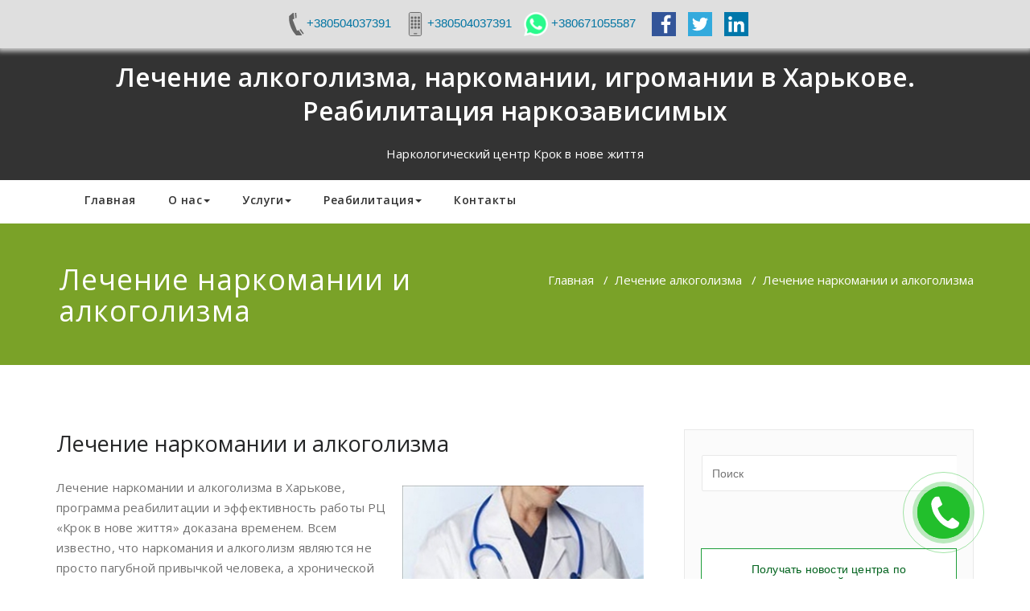

--- FILE ---
content_type: text/html; charset=UTF-8
request_url: https://net-narkotikam.com/lechenie-narkomanii-i-alkogolizma-v-kharkove/
body_size: 17567
content:
<!DOCTYPE html>
<html lang="ru-RU" prefix="og: http://ogp.me/ns#" >
    <head>
        <meta charset="UTF-8">
        <meta http-equiv="X-UA-Compatible" content="IE=edge">
        <meta name="viewport" content="width=device-width, initial-scale=1">
        
        <link rel="pingback" href=" https://net-narkotikam.com/xmlrpc.php ">        <title>Лечение наркомании и алкоголизма в Харькове - Крок в нове життя</title>

<!-- This site is optimized with the Yoast SEO plugin v9.5 - https://yoast.com/wordpress/plugins/seo/ -->
<meta name="description" content="Лечение наркомании и алкоголизма в Харькове, программа реабилитации и эффективность работы РЦ «Крок в нове життя» доказана временем."/>
<link rel="canonical" href="https://net-narkotikam.com/lechenie-narkomanii-i-alkogolizma-v-kharkove/" />
<meta property="og:locale" content="ru_RU" />
<meta property="og:type" content="article" />
<meta property="og:title" content="Лечение наркомании и алкоголизма в Харькове - Крок в нове життя" />
<meta property="og:description" content="Лечение наркомании и алкоголизма в Харькове, программа реабилитации и эффективность работы РЦ «Крок в нове життя» доказана временем." />
<meta property="og:url" content="https://net-narkotikam.com/lechenie-narkomanii-i-alkogolizma-v-kharkove/" />
<meta property="og:site_name" content="Лечение алкоголизма, наркомании, игромании в Харькове. Реабилитация наркозависимых" />
<meta property="article:tag" content="Лечение наркомании и алкоголизма" />
<meta property="article:section" content="Лечение алкоголизма" />
<meta property="article:published_time" content="2015-04-22T12:58:46+03:00" />
<meta property="article:modified_time" content="2017-06-01T15:59:28+03:00" />
<meta property="og:updated_time" content="2017-06-01T15:59:28+03:00" />
<meta property="og:image" content="https://net-narkotikam.com/images/666.jpeg" />
<meta property="og:image:secure_url" content="https://net-narkotikam.com/images/666.jpeg" />
<meta name="twitter:card" content="summary" />
<meta name="twitter:description" content="Лечение наркомании и алкоголизма в Харькове, программа реабилитации и эффективность работы РЦ «Крок в нове життя» доказана временем." />
<meta name="twitter:title" content="Лечение наркомании и алкоголизма в Харькове - Крок в нове життя" />
<meta name="twitter:image" content="https://net-narkotikam.com/images/666.jpeg" />
<script type='application/ld+json'>{"@context":"https://schema.org","@type":"Organization","url":"https://net-narkotikam.com/","sameAs":[],"@id":"https://net-narkotikam.com/#organization","name":"\u0420\u0435\u0430\u0431\u0438\u043b\u0438\u0442\u0430\u0446\u0438\u043e\u043d\u043d\u044b\u0439 \u043d\u0430\u0440\u043a\u043e\u043b\u043e\u0433\u0438\u0447\u0435\u0441\u043a\u0438\u0439 \u0446\u0435\u043d\u0442\u0440 \u0432 \u0425\u0430\u0440\u044c\u043a\u043e\u0432\u0435: (050) 403-73-91","logo":"https://net-narkotikam.com/wp-content/uploads/2017/05/logo1.png"}</script>
<!-- / Yoast SEO plugin. -->

<link rel='dns-prefetch' href='//cdnjs.cloudflare.com' />
<link rel='dns-prefetch' href='//www.google.com' />
<link rel='dns-prefetch' href='//fonts.googleapis.com' />
<link rel='dns-prefetch' href='//s.w.org' />
<link rel="alternate" type="application/rss+xml" title="Лечение алкоголизма, наркомании, игромании в Харькове. Реабилитация наркозависимых &raquo; Лента" href="https://net-narkotikam.com/feed/" />
<link rel="alternate" type="application/rss+xml" title="Лечение алкоголизма, наркомании, игромании в Харькове. Реабилитация наркозависимых &raquo; Лента комментариев" href="https://net-narkotikam.com/comments/feed/" />
<link rel="alternate" type="application/rss+xml" title="Лечение алкоголизма, наркомании, игромании в Харькове. Реабилитация наркозависимых &raquo; Лента комментариев к &laquo;Лечение наркомании и алкоголизма&raquo;" href="https://net-narkotikam.com/lechenie-narkomanii-i-alkogolizma-v-kharkove/feed/" />
		<script type="text/javascript">
			window._wpemojiSettings = {"baseUrl":"https:\/\/s.w.org\/images\/core\/emoji\/13.0.0\/72x72\/","ext":".png","svgUrl":"https:\/\/s.w.org\/images\/core\/emoji\/13.0.0\/svg\/","svgExt":".svg","source":{"concatemoji":"https:\/\/net-narkotikam.com\/wp-includes\/js\/wp-emoji-release.min.js?ver=5.5.17"}};
			!function(e,a,t){var n,r,o,i=a.createElement("canvas"),p=i.getContext&&i.getContext("2d");function s(e,t){var a=String.fromCharCode;p.clearRect(0,0,i.width,i.height),p.fillText(a.apply(this,e),0,0);e=i.toDataURL();return p.clearRect(0,0,i.width,i.height),p.fillText(a.apply(this,t),0,0),e===i.toDataURL()}function c(e){var t=a.createElement("script");t.src=e,t.defer=t.type="text/javascript",a.getElementsByTagName("head")[0].appendChild(t)}for(o=Array("flag","emoji"),t.supports={everything:!0,everythingExceptFlag:!0},r=0;r<o.length;r++)t.supports[o[r]]=function(e){if(!p||!p.fillText)return!1;switch(p.textBaseline="top",p.font="600 32px Arial",e){case"flag":return s([127987,65039,8205,9895,65039],[127987,65039,8203,9895,65039])?!1:!s([55356,56826,55356,56819],[55356,56826,8203,55356,56819])&&!s([55356,57332,56128,56423,56128,56418,56128,56421,56128,56430,56128,56423,56128,56447],[55356,57332,8203,56128,56423,8203,56128,56418,8203,56128,56421,8203,56128,56430,8203,56128,56423,8203,56128,56447]);case"emoji":return!s([55357,56424,8205,55356,57212],[55357,56424,8203,55356,57212])}return!1}(o[r]),t.supports.everything=t.supports.everything&&t.supports[o[r]],"flag"!==o[r]&&(t.supports.everythingExceptFlag=t.supports.everythingExceptFlag&&t.supports[o[r]]);t.supports.everythingExceptFlag=t.supports.everythingExceptFlag&&!t.supports.flag,t.DOMReady=!1,t.readyCallback=function(){t.DOMReady=!0},t.supports.everything||(n=function(){t.readyCallback()},a.addEventListener?(a.addEventListener("DOMContentLoaded",n,!1),e.addEventListener("load",n,!1)):(e.attachEvent("onload",n),a.attachEvent("onreadystatechange",function(){"complete"===a.readyState&&t.readyCallback()})),(n=t.source||{}).concatemoji?c(n.concatemoji):n.wpemoji&&n.twemoji&&(c(n.twemoji),c(n.wpemoji)))}(window,document,window._wpemojiSettings);
		</script>
		<style type="text/css">
img.wp-smiley,
img.emoji {
	display: inline !important;
	border: none !important;
	box-shadow: none !important;
	height: 1em !important;
	width: 1em !important;
	margin: 0 .07em !important;
	vertical-align: -0.1em !important;
	background: none !important;
	padding: 0 !important;
}
</style>
	<link rel='stylesheet' id='bazz_widget_style-css'  href='https://net-narkotikam.com/wp-content/plugins/bazz-callback-widget/css/bazz-widget.css?ver=3.19' type='text/css' media='all' />
<link rel='stylesheet' id='pt-cv-public-style-css'  href='https://net-narkotikam.com/wp-content/plugins/content-views-query-and-display-post-page/public/assets/css/cv.css?ver=2.4.0.2' type='text/css' media='all' />
<link rel='stylesheet' id='easy-modal-site-css'  href='https://net-narkotikam.com/wp-content/plugins/easy-modal/assets/styles/easy-modal-site.css?ver=0.1' type='text/css' media='all' />
<link rel='stylesheet' id='wp-block-library-css'  href='https://net-narkotikam.com/wp-includes/css/dist/block-library/style.min.css?ver=5.5.17' type='text/css' media='all' />
<link rel='stylesheet' id='contact-form-7-css'  href='https://net-narkotikam.com/wp-content/plugins/contact-form-7/includes/css/styles.css?ver=5.4.2' type='text/css' media='all' />
<link rel='stylesheet' id='fancybox-0-css'  href='https://net-narkotikam.com/wp-content/plugins/nextgen-gallery/products/photocrati_nextgen/modules/lightbox/static/fancybox/jquery.fancybox-1.3.4.css?ver=3.17' type='text/css' media='all' />
<link rel='stylesheet' id='appointment-style-css'  href='https://net-narkotikam.com/wp-content/themes/appointment-green/style.css?ver=5.5.17' type='text/css' media='all' />
<link rel='stylesheet' id='appointment-bootstrap-css-css'  href='https://net-narkotikam.com/wp-content/themes/appointment/css/bootstrap.css?ver=5.5.17' type='text/css' media='all' />
<link rel='stylesheet' id='appointment-menu-css-css'  href='https://net-narkotikam.com/wp-content/themes/appointment/css/theme-menu.css?ver=5.5.17' type='text/css' media='all' />
<link rel='stylesheet' id='appointment-element-css-css'  href='https://net-narkotikam.com/wp-content/themes/appointment/css/element.css?ver=5.5.17' type='text/css' media='all' />
<link rel='stylesheet' id='appointment-font-awesome-min-css'  href='https://net-narkotikam.com/wp-content/themes/appointment/css/font-awesome/css/font-awesome.min.css?ver=5.5.17' type='text/css' media='all' />
<link rel='stylesheet' id='appointment-media-responsive-css-css'  href='https://net-narkotikam.com/wp-content/themes/appointment/css/media-responsive.css?ver=5.5.17' type='text/css' media='all' />
<link rel='stylesheet' id='appointment-fonts-css'  href='//fonts.googleapis.com/css?family=Open+Sans%3A300%2C400%2C600%2C700%2C800%7Citalic%7CCourgette&#038;subset=latin%2Clatin-ext' type='text/css' media='all' />
<link rel='stylesheet' id='rpt_front_style-css'  href='https://net-narkotikam.com/wp-content/plugins/related-posts-thumbnails/assets/css/front.css?ver=1.9.0' type='text/css' media='all' />
<link rel='stylesheet' id='nextgen_widgets_style-css'  href='https://net-narkotikam.com/wp-content/plugins/nextgen-gallery/products/photocrati_nextgen/modules/widget/static/widgets.css?ver=3.17' type='text/css' media='all' />
<link rel='stylesheet' id='nextgen_basic_thumbnails_style-css'  href='https://net-narkotikam.com/wp-content/plugins/nextgen-gallery/products/photocrati_nextgen/modules/nextgen_basic_gallery/static/thumbnails/nextgen_basic_thumbnails.css?ver=3.17' type='text/css' media='all' />
<link rel='stylesheet' id='nextgen_basic_slideshow_style-css'  href='https://net-narkotikam.com/wp-content/plugins/nextgen-gallery/products/photocrati_nextgen/modules/nextgen_basic_gallery/static/slideshow/ngg_basic_slideshow.css?ver=3.17' type='text/css' media='all' />
<link rel='stylesheet' id='appointment-green-parent-style-css'  href='https://net-narkotikam.com/wp-content/themes/appointment/style.css?ver=5.5.17' type='text/css' media='all' />
<link rel='stylesheet' id='bootstrap-style-css'  href='https://net-narkotikam.com/wp-content/themes/appointment/css/bootstrap.css?ver=5.5.17' type='text/css' media='all' />
<link rel='stylesheet' id='appointment-green-theme-menu-css'  href='https://net-narkotikam.com/wp-content/themes/appointment/css/theme-menu.css?ver=5.5.17' type='text/css' media='all' />
<link rel='stylesheet' id='appointment-green-default-css-css'  href='https://net-narkotikam.com/wp-content/themes/appointment-green/css/default.css?ver=5.5.17' type='text/css' media='all' />
<link rel='stylesheet' id='appointment-green-element-style-css'  href='https://net-narkotikam.com/wp-content/themes/appointment/css/element.css?ver=5.5.17' type='text/css' media='all' />
<link rel='stylesheet' id='appointment-green-media-responsive-css'  href='https://net-narkotikam.com/wp-content/themes/appointment/css/media-responsive.css?ver=5.5.17' type='text/css' media='all' />
<script type='text/javascript' src='https://net-narkotikam.com/wp-includes/js/jquery/jquery.js?ver=1.12.4-wp' id='jquery-core-js'></script>
<script type='text/javascript' id='photocrati_ajax-js-extra'>
/* <![CDATA[ */
var photocrati_ajax = {"url":"https:\/\/net-narkotikam.com\/index.php?photocrati_ajax=1","wp_home_url":"https:\/\/net-narkotikam.com","wp_site_url":"https:\/\/net-narkotikam.com","wp_root_url":"https:\/\/net-narkotikam.com","wp_plugins_url":"https:\/\/net-narkotikam.com\/wp-content\/plugins","wp_content_url":"https:\/\/net-narkotikam.com\/wp-content","wp_includes_url":"https:\/\/net-narkotikam.com\/wp-includes\/","ngg_param_slug":"nggallery"};
/* ]]> */
</script>
<script type='text/javascript' src='https://net-narkotikam.com/wp-content/plugins/nextgen-gallery/products/photocrati_nextgen/modules/ajax/static/ajax.min.js?ver=3.17' id='photocrati_ajax-js'></script>
<script type='text/javascript' src='https://net-narkotikam.com/wp-content/themes/appointment/js/bootstrap.min.js?ver=5.5.17' id='appointment-bootstrap-js-js'></script>
<script type='text/javascript' src='https://net-narkotikam.com/wp-content/themes/appointment/js/menu/menu.js?ver=5.5.17' id='appointment-menu-js-js'></script>
<script type='text/javascript' src='https://net-narkotikam.com/wp-content/themes/appointment/js/page-scroll.js?ver=5.5.17' id='appointment-page-scroll-js-js'></script>
<script type='text/javascript' src='https://net-narkotikam.com/wp-content/themes/appointment/js/carousel.js?ver=5.5.17' id='appointment-carousel-js-js'></script>
<link rel="https://api.w.org/" href="https://net-narkotikam.com/wp-json/" /><link rel="alternate" type="application/json" href="https://net-narkotikam.com/wp-json/wp/v2/posts/246" /><link rel="EditURI" type="application/rsd+xml" title="RSD" href="https://net-narkotikam.com/xmlrpc.php?rsd" />
<link rel="wlwmanifest" type="application/wlwmanifest+xml" href="https://net-narkotikam.com/wp-includes/wlwmanifest.xml" /> 
<meta name="generator" content="WordPress 5.5.17" />
<link rel='shortlink' href='https://net-narkotikam.com/?p=246' />
<link rel="alternate" type="application/json+oembed" href="https://net-narkotikam.com/wp-json/oembed/1.0/embed?url=https%3A%2F%2Fnet-narkotikam.com%2Flechenie-narkomanii-i-alkogolizma-v-kharkove%2F" />
<link rel="alternate" type="text/xml+oembed" href="https://net-narkotikam.com/wp-json/oembed/1.0/embed?url=https%3A%2F%2Fnet-narkotikam.com%2Flechenie-narkomanii-i-alkogolizma-v-kharkove%2F&#038;format=xml" />
<style media="screen" type="text/css">
#scb-wrapper ul,#scb-wrapper li,#scb-wrapper a, #scb-wrapper a span {display:inline;margin:0;padding:0;font-family:sans-serif;font-size:0.96em;line-height:1;} #scb-wrapper ul:after,#scb-wrapper li:after {display:inline;} #scb-wrapper li {margin:0 .5em;} #scb-wrapper img {display:inline;vertical-align:middle;margin:0;padding:0;border:0 none;width:30px;height:30px;} #scb-wrapper .scb-email {padding-right:1em;} #scb-wrapper .scb-email a span, #scb-wrapper .scb-sms a span, #scb-wrapper .scb-whatsapp a span, #scb-wrapper .scb-messenger a span, #scb-wrapper .scb-telegram a span {margin: 0 .3em;} #scb-wrapper li a span {white-space:nowrap;}
#scb-wrapper.scb-fixed {position:fixed;top:0;left:0;z-index:2147483647;width:100%;}
@media screen and (max-width:768px) {#scb-wrapper .scb-phone span,#scb-wrapper .scb-fax span,#scb-wrapper .scb-cellphone span,#scb-wrapper .scb-sms span,#scb-wrapper .scb-email span {display:none;}}
@media screen and (max-width:480px) {#scb-wrapper #scb-directs {margin-bottom:.5em;} #scb-wrapper ul {display:block;}}
@media screen and (min-width: 640px) { body { padding-top: 35px !important; } }
#scb-wrapper { padding: 15px 15px; background-color: rgba( 223, 223, 223, 1.000 ); color: #333333; text-align: center; box-shadow: 0 1px 6px 3px #ccc; } 
#scb-wrapper h2 { display: inline; margin: 0; padding: 0; font: normal normal bold 15px/1 sans-serif;  color: #333333; }
#scb-wrapper h2::before, h2::after { display: none; }
@media screen and (max-width: 768px) { #scb-wrapper h2 { display: none; } }
#scb-wrapper a { color: #0074A2; } 
#scb-wrapper h2, #scb-wrapper ul, #scb-wrapper li, #scb-wrapper a, #scb-wrapper a span { font-size: 15px; } 
</style>
<style media="print" type="text/css">#scb-wrapper { display:none; }</style>			<style>
			#related_posts_thumbnails li{
				border-right: 1px solid #4CAC64;
				background-color: #EAFF8E			}
			#related_posts_thumbnails li:hover{
				background-color: #4CAC64;
			}
			.relpost_content{
				font-size:	12px;
				color: 		#333333;
			}
			.relpost-block-single{
				background-color: #EAFF8E;
				border-right: 1px solid  #4CAC64;
				border-left: 1px solid  #4CAC64;
				margin-right: -1px;
			}
			.relpost-block-single:hover{
				background-color: #4CAC64;
			}
		</style>

	<link rel="icon" href="https://net-narkotikam.com/wp-content/uploads/2017/05/logo1-150x140.png" sizes="32x32" />
<link rel="icon" href="https://net-narkotikam.com/wp-content/uploads/2017/05/logo1.png" sizes="192x192" />
<link rel="apple-touch-icon" href="https://net-narkotikam.com/wp-content/uploads/2017/05/logo1.png" />
<meta name="msapplication-TileImage" content="https://net-narkotikam.com/wp-content/uploads/2017/05/logo1.png" />
    </head>
    <body class="post-template-default single single-post postid-246 single-format-standard" ><div id="scb-wrapper" class="scb-fixed"><ul id="scb-directs"><li class="scb-phone"><a rel="nofollow" href="tel:+380504037391"><img src="https://net-narkotikam.com/wp-content/plugins/speed-contact-bar/public/assets/images/phone_dark.svg" width="30" height="30" alt="Номер телефона" /><span>+380504037391</span></a></li><li class="scb-cellphone"><a rel="nofollow" href="tel:+380504037391"><img src="https://net-narkotikam.com/wp-content/plugins/speed-contact-bar/public/assets/images/cellphone_dark.svg" width="30" height="30" alt="Номер мобильного телефона" /><span>+380504037391</span></a></li><li class="scb-whatsapp"><a rel="nofollow" href="https://wa.me/380671055587"><img src="https://net-narkotikam.com/wp-content/plugins/speed-contact-bar/public/assets/images/whatsapp.png" width="30" height="30" alt="Контакт через ВатсАпп" /><span>+380671055587</span></a></li></ul><ul id="scb-socialicons"><li class="scb-facebook"><a rel="nofollow" href="https://www.facebook.com/lechenie.narkomanii/"><img src="https://net-narkotikam.com/wp-content/plugins/speed-contact-bar/public/assets/images/facebook.svg" width="30" height="30" alt="Facebook" /></a></li><li class="scb-twitter"><a rel="nofollow" href="https://twitter.com/narkotikamnet20"><img src="https://net-narkotikam.com/wp-content/plugins/speed-contact-bar/public/assets/images/twitter.svg" width="30" height="30" alt="Twitter" /></a></li><li class="scb-linkedin"><a rel="nofollow" href="https://www.linkedin.com/in/narkotikamnet/"><img src="https://net-narkotikam.com/wp-content/plugins/speed-contact-bar/public/assets/images/linkedin.svg" width="30" height="30" alt="Linkedin" /></a></li></ul></div><script type="text/javascript">document.body.style.setProperty( "padding-top", document.getElementById('scb-wrapper').offsetHeight+'px', "important" );</script>
                <a class="skip-link screen-reader-text" href="#wrap">Skip to content</a> 
        <!--/Logo & Menu Section-->	
        	
                <!-- Brand and toggle get grouped for better mobile display -->
        <div class="navbar-header index6">
        	<div class="container">
			                    
                                        <div class="site-branding-text logo-link-url">
							<h1 class="site-title" style="margin: 0px;" >
								<a class="navbar-brand" href="https://net-narkotikam.com/" rel="home" >
									<div class=appointment_title_head>
                                        Лечение алкоголизма, наркомании, игромании в Харькове. Реабилитация наркозависимых                                    </div>
                                </a>
                            </h1>
                                                            <p class="site-description">Наркологический центр Крок в нове життя</p>
                                                	</div>

                    	<div class="contact-social right">
                    		                    	</div>
                </div>
            </div>
            <nav class="navbar navbar-default navbar6">
            	<div class="container">
                    <button type="button" class="navbar-toggle collapsed" data-toggle="collapse" data-target="#bs-example-navbar-collapse-1">
                        <span class="sr-only">Показать/Скрыть навигацию</span>
                        <span class="icon-bar"></span>
                        <span class="icon-bar"></span>
                        <span class="icon-bar"></span>
                    </button>
              
               	 <!-- Collect the nav links, forms, and other content for toggling -->
                <div class="collapse navbar-collapse" id="bs-example-navbar-collapse-1">
                    <ul id="menu-menu" class="nav navbar-nav navbar-left"><li id="menu-item-934" class="menu-item menu-item-type-custom menu-item-object-custom menu-item-934"><a href="/">Главная</a></li>
<li id="menu-item-310" class="menu-item menu-item-type-custom menu-item-object-custom menu-item-has-children menu-item-310 dropdown"><a>О нас<b class="caret"></b></a>
<ul class="dropdown-menu">
	<li id="menu-item-925" class="menu-item menu-item-type-custom menu-item-object-custom menu-item-925"><a href="/centr-reabilitatsii-narkozavisimykh-v-harkove">О центре</a></li>
	<li id="menu-item-926" class="menu-item menu-item-type-custom menu-item-object-custom menu-item-926"><a href="/reabilitatsionnyj-tsentr-dlya-narkozavisimykh-v-harkove">О программе реабилитации</a></li>
	<li id="menu-item-941" class="menu-item menu-item-type-custom menu-item-object-custom menu-item-941"><a href="/nashi-partnery">Наши партнеры</a></li>
	<li id="menu-item-3365" class="menu-item menu-item-type-taxonomy menu-item-object-category menu-item-3365"><a href="https://net-narkotikam.com/galereja-reabilitacionnogo-centra/">Наша галерея</a></li>
	<li id="menu-item-939" class="menu-item menu-item-type-custom menu-item-object-custom menu-item-939"><a href="/otzyvy-o-lechenii-narkomanii-alkogolizma-krok-v-nove-zhittja">Отзывы о лечении и реабилитации</a></li>
</ul>
</li>
<li id="menu-item-361" class="menu-item menu-item-type-custom menu-item-object-custom menu-item-has-children menu-item-361 dropdown"><a>Услуги<b class="caret"></b></a>
<ul class="dropdown-menu">
	<li id="menu-item-930" class="menu-item menu-item-type-custom menu-item-object-custom menu-item-930"><a href="/detoksikacija-narkomanija-alkogolizm-kharkov">Детоксикация</a></li>
	<li id="menu-item-919" class="menu-item menu-item-type-custom menu-item-object-custom menu-item-919"><a href="/lechenie-narkomanii-v-kharkove">Лечение наркомании</a></li>
	<li id="menu-item-920" class="menu-item menu-item-type-custom menu-item-object-custom menu-item-920"><a href="/lechenie-alkogolizma-v-kharkove">Лечение алкоголизма</a></li>
	<li id="menu-item-3919" class="menu-item menu-item-type-post_type menu-item-object-page menu-item-3919"><a href="https://net-narkotikam.com/lechenie-zhenskogo-alkogolizma-v-kharkove/">Лечение женского алкоголизма</a></li>
	<li id="menu-item-921" class="menu-item menu-item-type-post_type menu-item-object-post menu-item-921"><a href="https://net-narkotikam.com/lechenie-igromanii-kharkov/">Лечение игромании</a></li>
	<li id="menu-item-3880" class="menu-item menu-item-type-post_type menu-item-object-post menu-item-3880"><a href="https://net-narkotikam.com/lechenie-sozavisimosti-v-harkove/">Лечение созависимости</a></li>
	<li id="menu-item-922" class="menu-item menu-item-type-post_type menu-item-object-post menu-item-922"><a href="https://net-narkotikam.com/kodirovanie-ot-alkogolizma-v-harkove/">Кодирование от алкоголизма</a></li>
	<li id="menu-item-923" class="menu-item menu-item-type-post_type menu-item-object-post menu-item-923"><a href="https://net-narkotikam.com/kodirovka-ot-narkotikov-v-kharkove/">Кодирование от наркотиков</a></li>
	<li id="menu-item-924" class="menu-item menu-item-type-post_type menu-item-object-post menu-item-924"><a href="https://net-narkotikam.com/prinuditelnoe-lechenie-alkogolizma-v-kharkove/">Принудительное лечение алкоголизма</a></li>
	<li id="menu-item-935" class="menu-item menu-item-type-custom menu-item-object-custom menu-item-935"><a href="https://net-narkotikam.com/sozavisimost-gruppa-dlya-sozavisimykh-v-kharkove">Группы для созависимых</a></li>
</ul>
</li>
<li id="menu-item-927" class="menu-item menu-item-type-custom menu-item-object-custom menu-item-has-children menu-item-927 dropdown"><a>Реабилитация<b class="caret"></b></a>
<ul class="dropdown-menu">
	<li id="menu-item-928" class="menu-item menu-item-type-custom menu-item-object-custom menu-item-928"><a href="/programma-reabilitacii-narkozavisimyh-v-harkove">Программа реабилитации</a></li>
	<li id="menu-item-931" class="menu-item menu-item-type-custom menu-item-object-custom menu-item-931"><a href="/12-shagov-vliyanie-na-lechenie-narkomanii">Программа 12 шагов</a></li>
	<li id="menu-item-932" class="menu-item menu-item-type-custom menu-item-object-custom menu-item-932"><a href="/psikhologicheskaya-korrektsiya-narkozavisimykh">Психологическая коррекция</a></li>
	<li id="menu-item-933" class="menu-item menu-item-type-custom menu-item-object-custom menu-item-933"><a href="/fizicheskaya-reabilitatsiya-narkozavisimykh">Физическая реабилитация</a></li>
	<li id="menu-item-929" class="menu-item menu-item-type-custom menu-item-object-custom menu-item-929"><a href="/sotsialnaya-adaptatsiya-lechenie-narkomanii-kharkov">Социальная адаптация</a></li>
	<li id="menu-item-4670" class="menu-item menu-item-type-post_type menu-item-object-post menu-item-4670"><a href="https://net-narkotikam.com/%d0%bb%d0%b5%d1%87%d0%b5%d0%bd%d0%b8%d0%b5-%d0%bd%d0%b0%d1%80%d0%ba%d0%be%d0%bc%d0%b0%d0%bd%d0%b8%d0%b8-%d0%b2-%d1%85%d0%b0%d1%80%d1%8c%d0%ba%d0%be%d0%b2%d0%b5-%d0%ba-%d1%87%d0%b5%d0%bc%d1%83-%d0%bd/">Лечение наркомании в Харькове: к чему надо быть готовым?</a></li>
	<li id="menu-item-4659" class="menu-item menu-item-type-post_type menu-item-object-post menu-item-4659"><a href="https://net-narkotikam.com/%d0%ba%d0%be%d0%b4%d0%b8%d1%80%d0%be%d0%b2%d0%b0%d0%bd%d0%b8%d0%b5-%d0%be%d1%82-%d0%b0%d0%bb%d0%ba%d0%be%d0%b3%d0%be%d0%bb%d0%b8%d0%b7%d0%bc%d0%b0-%d0%b2-%d1%85%d0%b0%d1%80%d1%8c%d0%ba%d0%be%d0%b2/">Кодирование от алкоголизма в Харькове</a></li>
	<li id="menu-item-4673" class="menu-item menu-item-type-post_type menu-item-object-post menu-item-4673"><a href="https://net-narkotikam.com/%d0%bb%d0%b5%d1%87%d0%b5%d0%bd%d0%b8%d0%b5-%d0%bd%d0%b0%d1%80%d0%ba%d0%be%d1%82%d0%b8%d1%87%d0%b5%d1%81%d0%ba%d0%be%d0%b9-%d0%b7%d0%b0%d0%b2%d0%b8%d1%81%d0%b8%d0%bc%d0%be%d1%81%d1%82%d0%b8-%d0%b2/">Лечение наркотической зависимости в Харькове</a></li>
	<li id="menu-item-4672" class="menu-item menu-item-type-post_type menu-item-object-post menu-item-4672"><a href="https://net-narkotikam.com/%d0%bd%d0%b0%d1%80%d0%ba%d0%be%d0%bb%d0%be%d0%b3%d0%b8%d1%87%d0%b5%d1%81%d0%ba%d0%b8%d0%b9-%d1%86%d0%b5%d0%bd%d1%82%d1%80-%d0%b2-%d1%85%d0%b0%d1%80%d1%8c%d0%ba%d0%be%d0%b2%d0%b5-%d1%87%d1%82%d0%be/">Наркологический центр в Харькове: что приводит к трагедии</a></li>
	<li id="menu-item-4671" class="menu-item menu-item-type-post_type menu-item-object-post menu-item-4671"><a href="https://net-narkotikam.com/%d1%80%d0%b5%d0%b0%d0%b1%d0%b8%d0%bb%d0%b8%d1%82%d0%b0%d1%86%d0%b8%d0%be%d0%bd%d0%bd%d1%8b%d0%b9-%d1%86%d0%b5%d0%bd%d1%82%d1%80-%d1%85%d0%b0%d1%80%d1%8c%d0%ba%d0%be%d0%b2-%d0%ba%d0%be%d0%b3%d0%b4/">Реабилитационный центр Харьков: когда вашему близкому нужна помощь? ﻿</a></li>
	<li id="menu-item-4674" class="menu-item menu-item-type-post_type menu-item-object-post menu-item-4674"><a href="https://net-narkotikam.com/%d0%bb%d0%b5%d1%87%d0%b5%d0%bd%d0%b8%d0%b5-%d0%b0%d0%bb%d0%ba%d0%be%d0%b3%d0%be%d0%bb%d0%b8%d0%b7%d0%bc%d0%b0-%d0%b2-%d1%85%d0%b0%d1%80%d1%8c%d0%ba%d0%be%d0%b2%d0%b5/">Лечение алкоголизма в Харькове</a></li>
</ul>
</li>
<li id="menu-item-3435" class="menu-item menu-item-type-post_type menu-item-object-page menu-item-3435"><a href="https://net-narkotikam.com/contacts/">Контакты</a></li>
</ul>                </div><!-- /.navbar-collapse -->
            </div><!-- /.container-fluid -->
        </nav> 
        <div class="clearfix"></div><!-- Page Title Section -->
<div class="page-title-section">        
    <div class="overlay">
        <div class="container">
            <div class="row">
                <div class="col-md-6">
                    <div class="page-title">
                        <h1>
                            Лечение наркомании и алкоголизма                        </h1>
                    </div>
                </div>
                <div class="col-md-6">
                    <ul class="page-breadcrumb">
                        <li><a href="https://net-narkotikam.com/">Главная</a> &nbsp &#47; &nbsp<a href="https://net-narkotikam.com/lechenie-alkogolizma/">Лечение алкоголизма</a> &nbsp &#47; &nbsp<li class="active">Лечение наркомании и алкоголизма</li></li>                    </ul>
                </div>
            </div>
        </div>  
    </div>
</div>
<!-- /Page Title Section -->
<div class="clearfix"></div><!-- Blog Section Right Sidebar -->
<div class="page-builder" id="wrap">
    <div class="container">
        <div class="row">

            <!-- Blog Area -->
            <div class="col-md-8" >
                <div id="post-246" class="blog-lg-area-left post-246 post type-post status-publish format-standard hentry category-lechenie-alkogolizma category-lechenie-narkomanii tag-153">
	<div class="media">						
			<div class="media-body">
							                    <h3>Лечение наркомании и алкоголизма</h3> 
                                        <div class="blog-content">
				<p><img loading="lazy" style="display: block; margin: 10px; float: right;" src="/images/666.jpeg" alt="лечение наркомании и алкоголизма Харьков" width="300" height="240"></p>
<p>Лечение наркомании и алкоголизма в Харькове, программа реабилитации и эффективность работы РЦ «Крок в нове життя» доказана временем.&nbsp;Всем известно, что наркомания и алкоголизм являются не просто пагубной привычкой человека, а хронической болезнью, зачастую со смертельным исходом. Уровень смертности среди нарко-алкозависимых людей составляет 90 % в возрасте до 35 лет!&nbsp;</p>
<p>Именно поэтому относиться к этой проблеме необходимо со всей серьезностью, и ответственно принимать решение о помощи больному человеку. Помощь, направленную на избавление его от химической зависимости.</p>
<p><span id="more-246"></span></p>
<h2>Лечение наркомании и алкоголизма в Харькове в Крок в нове життя</h2>
<p>Центр реабилитации наркозависимых «Крок в нове життя» осуществляет лечение наркомании и алкоголизма в Харькове, Киеве, Днепропетровске, Одессе с применением новейших методик и моделей реабилитации, которые доказали свою эффективность и на сегодняшний день имеют позитивные отзывы от сотен наших благодарных пациентов со всей Украины.</p>
<p>Основной принцип работы реабилитационного центра заключается в медицинской помощи и программе 12 шагов, с психологической коррекцией личности.</p>
<p>Тяжело принимать решение о лечении, но это придется сделать для того чтобы человек остался жив. Помощь в выздоровлении и обретении трезвости в основном исходит от родителей, родственников зависимых людей. Наркоманы и алкоголики долгое время не осознают, что находятся в психической и физической зависимости от химических веществ и всячески препятствуют лечению. Это отрицание больного человека самого факта болезни и приводит к плачевным последствиям в достаточно молодом возрасте. Мы поможем преодолеть барьеры отрицания и смотивировать человека на лечение и выздоровление от этой болезни.</p>
<p>Программа реабилитации 12 шагов &#8212; это программа постоянного действия, это поэтапное приобретение и восстановление качеств и ценностей, которые были утрачены во время употребления алкоголя и наркотиков. Наша программа реабилитации – станет для Вас новой отправной точкой в жизни, возвращения в трезвую жизнь.</p>
<p>Наш реабилитационный центр позволит Вам избавиться навсегда от зависимости.</p>
<p>Наш принцип – это индивидуальный подход и внимание к каждому человеку.</p>
<p>&nbsp;</p>
<p><strong><span style="color: #3366ff;">Консультации анонимно, бесплатно! Звоните!</span></strong></p>
<!-- relpost-thumb-wrapper --><div class="relpost-thumb-wrapper"><!-- filter-class --><div class="relpost-thumb-container"><h3>Также по теме:</h3><div style="clear: both"></div><div style="clear: both"></div><!-- relpost-block-container --><div class="relpost-block-container"><a class="relpost-block-single" href="https://net-narkotikam.com/lechenie-narkomanii-prinuditelno-v-harkove/"><div class="relpost-custom-block-single" style="width: 150px; height: 225px;"><div class="relpost-block-single-image" alt="Лечение наркомании принудительно"  style="background: transparent url(https://net-narkotikam.com/wp-content/uploads/2017/06/kniga1.png) no-repeat scroll 0% 0%; width: 150px; height: 150px;"></div><div class="relpost-block-single-text"  style="font-family: Arial;  font-size: 12px;  color: #333333;">Лечение наркомании принудительно</div></div></a><a class="relpost-block-single" href="https://net-narkotikam.com/anonimnye-alkogoliki-v-kharkove/"><div class="relpost-custom-block-single" style="width: 150px; height: 225px;"><div class="relpost-block-single-image" alt="анонимные алкоголики в Харькове - группы"  style="background: transparent url(https://net-narkotikam.com/wp-content/uploads/2017/10/anonimnie-alkogoliki-v-kharkove-min-150x150.jpg) no-repeat scroll 0% 0%; width: 150px; height: 150px;"></div><div class="relpost-block-single-text"  style="font-family: Arial;  font-size: 12px;  color: #333333;">Анонимные алкоголики в Харькове</div></div></a><a class="relpost-block-single" href="https://net-narkotikam.com/reabilitacija-alkogolikov-harkove/"><div class="relpost-custom-block-single" style="width: 150px; height: 225px;"><div class="relpost-block-single-image" alt="Реабилитация алкоголиков в Харькове в Крок в нове життя"  style="background: transparent url(https://net-narkotikam.com/wp-content/uploads/2017/11/reabilitacija-alkogolikov-harkove-min-150x150.jpg) no-repeat scroll 0% 0%; width: 150px; height: 150px;"></div><div class="relpost-block-single-text"  style="font-family: Arial;  font-size: 12px;  color: #333333;">Реабилитация алкоголиков в Харькове в Крок в нове життя</div></div></a><a class="relpost-block-single" href="https://net-narkotikam.com/alkogolizm-semejnaja-bolezn/"><div class="relpost-custom-block-single" style="width: 150px; height: 225px;"><div class="relpost-block-single-image" alt="Алкоголизм - семейная болезнь лечение в Харькове"  style="background: transparent url(https://net-narkotikam.com/wp-content/uploads/2017/08/alkogolizm-semejnaja-bolezn-min-150x150.jpg) no-repeat scroll 0% 0%; width: 150px; height: 150px;"></div><div class="relpost-block-single-text"  style="font-family: Arial;  font-size: 12px;  color: #333333;">Алкоголик: он страдает не один...</div></div></a></div><!-- close relpost-block-container --><div style="clear: both"></div></div><!-- close filter class --></div><!-- close relpost-thumb-wrapper -->			</div>
		</div>
	 </div>
</div>                        <!--Blog Author-->
                        <div class="comment-title"><h3>Об авторе</h3></div>
                        <div class="blog-author">
                            <div class="media">
                                <div class="pull-left">
                                                                    </div>
                                <div class="media-body">
                                    <h2> netnarkotik1 <span> administrator </span></h2>
                                    <p> </p>
                                    <ul class="blog-author-social">
                                                                            </ul>
                                </div>
                            </div>	
                        </div>	
                        <!--/Blog Author-->
                                    <div class="comment-form-section">

            	<div id="respond" class="comment-respond">
		<h3 id="reply-title" class="comment-reply-title"><div class="comment-title"><h3>Оставить ответ</h3></div> <small><a rel="nofollow" id="cancel-comment-reply-link" href="/lechenie-narkomanii-i-alkogolizma-v-kharkove/#respond" style="display:none;">Отменить ответ</a></small></h3><form action="https://net-narkotikam.com/wp-comments-post.php" method="post" id="commentform" class="form-inline"><div class="blog-form-group-textarea" >
			<textarea id="comments" rows="7" class="blog-form-control-textarea" name="comment" type="text" placeholder="Оставьте свое сообщение"></textarea></div> <div class="blog-form-group"><input class="blog-form-control" name="author" id="author" value="" type="name" placeholder="Имя" /></div>
<div class="blog-form-group"><input class="blog-form-control" name="email" id="email" value=""   type="email" placeholder="Email" /></div>
<p class="form-submit"><input name="submit" type="submit" id="blogdetail-btn" class="submit" value="Отправить сообщение" /> <input type='hidden' name='comment_post_ID' value='246' id='comment_post_ID' />
<input type='hidden' name='comment_parent' id='comment_parent' value='0' />
</p></form>	</div><!-- #respond -->
	        </div>	
        	
            </div>
            <!-- /Blog Area -->			

            <!--Sidebar Area-->
            <div class="col-md-4">
                <div class="sidebar-section-right">
	<div class="sidebar-widget"><form action="https://net-narkotikam.com/" method="get">
<input type="text" class="search_widget_input"  name="s" id="s" placeholder="Поиск" />
</form></div><div class="sidebar-widget">			<div class="textwidget"><div style="padding: 18px 0px; width: 100%; border: 1px solid rgb(31, 158, 59); background-color: rgb(255, 255, 255);">
<form method="post" onsubmit="window.open('https://feedburner.google.com/fb/a/mailverify?uri=reabilitacija-narkozavisimyh-v-harkove', 'popupwindow', 'scrollbars=yes,width=550,height=520');return true" target="popupwindow" action="https://feedburner.google.com/fb/a/mailverify" style="margin: 0px 20px;">
<h5 style="margin: 0px 0px 10px; padding: 0px; font-family: Helvetica, Arial, sans-serif; font-style: normal; color: rgb(2, 99, 30); font-size: 14px; text-align: center;">Получать новости центра по электронной почте:</h5>
<div style="margin: 5px 0; width: 100%;">
<input style="padding: 10px 0px !important; width: 100% !important; font-family: Helvetica, Arial, sans-serif; font-style: normal; font-size: 14px; text-align: center;" type="email" placeholder="Введите Ваш email" value="" name="email">
</div>
<div style="margin: 5px 0; width: 100%;">
<input style="padding: 10px 0px !important; width: 100% !important; font-family: Helvetica, Arial, sans-serif; font-weight: bold; color: rgb(252, 252, 252); font-size: 16px; text-align: center; background-color: rgb(68, 170, 93);" type="submit" name="subscribe" value="Подписаться"><input type="hidden" name="uri" value="reabilitacija-narkozavisimyh-v-harkove"><input type="hidden" name="loc" value="ru_RU">
</div>
</form>
</div></div>
		</div><div class="sidebar-widget"><div class="sidebar-widget-title"><h3>Наркомания</h3></div><div class="menu-%d0%bd%d0%b0%d1%80%d0%ba%d0%be%d0%bc%d0%b0%d0%bd%d0%b8%d1%8f-container"><ul id="menu-%d0%bd%d0%b0%d1%80%d0%ba%d0%be%d0%bc%d0%b0%d0%bd%d0%b8%d1%8f" class="menu"><li id="menu-item-3465" class="menu-item menu-item-type-post_type menu-item-object-post menu-item-3465"><a href="https://net-narkotikam.com/centr-reabilitatsii-narkozavisimykh-v-harkove/">Центр реабилитации наркозависимых в Харькове</a></li>
<li id="menu-item-4645" class="menu-item menu-item-type-post_type menu-item-object-page menu-item-4645"><a href="https://net-narkotikam.com/soli-upotreblenie-posledstvija-narkomanija/">Соли — употребление и последствия</a></li>
<li id="menu-item-3464" class="menu-item menu-item-type-post_type menu-item-object-page menu-item-3464"><a href="https://net-narkotikam.com/detoksikacija-narkomanija-alkogolizm-kharkov/">Детоксикация при наркомании и алкоголизме</a></li>
<li id="menu-item-3463" class="menu-item menu-item-type-post_type menu-item-object-page menu-item-3463"><a href="https://net-narkotikam.com/profilaktika-narkomanii-i-alkogolizma-rts-krok-v-nove-zhittya/">Профилактика наркомании и алкоголизма РЦ Крок в нове життя</a></li>
<li id="menu-item-3466" class="menu-item menu-item-type-post_type menu-item-object-post menu-item-3466"><a href="https://net-narkotikam.com/centr-reabilitacii-narko-alkozavisimyh-v-harkove/">Центр реабилитации нарко-алкозависимых в Харькове</a></li>
<li id="menu-item-4647" class="menu-item menu-item-type-post_type menu-item-object-page menu-item-4647"><a href="https://net-narkotikam.com/narkologiya-kharkov/">Наркология: Услуги нарколога Харьков</a></li>
</ul></div></div><div class="sidebar-widget"><div class="sidebar-widget-title"><h3>Алкоголизм</h3></div><div class="menu-%d0%b0%d0%bb%d0%ba%d0%be%d0%b3%d0%be%d0%bb%d0%b8%d0%b7%d0%bc-container"><ul id="menu-%d0%b0%d0%bb%d0%ba%d0%be%d0%b3%d0%be%d0%bb%d0%b8%d0%b7%d0%bc" class="menu"><li id="menu-item-4640" class="menu-item menu-item-type-post_type menu-item-object-page menu-item-4640"><a href="https://net-narkotikam.com/alkogolizm-2/">Алкоголизм</a></li>
<li id="menu-item-3454" class="menu-item menu-item-type-post_type menu-item-object-post menu-item-3454"><a href="https://net-narkotikam.com/medikamentoznoe-kodirovanie-narkomanii-alkogolizma-v-kharkove/">Медикаментозное кодирование наркомании и алкоголизма в Харькове</a></li>
<li id="menu-item-3455" class="menu-item menu-item-type-post_type menu-item-object-post menu-item-3455"><a href="https://net-narkotikam.com/lechenie-alkogolizma-v-kharkove/">Лечение алкоголизма в Харькове</a></li>
<li id="menu-item-3456" class="menu-item menu-item-type-post_type menu-item-object-post menu-item-3456"><a href="https://net-narkotikam.com/brosit-pit-rezultat-lecheniya-alkogolizma-v-harkove/">Бросить пить в результате лечения алкоголизма</a></li>
<li id="menu-item-3457" class="menu-item menu-item-type-post_type menu-item-object-post menu-item-3457"><a href="https://net-narkotikam.com/12-shagov-vliyanie-na-lechenie-narkomanii/">Программа 12 шагов —  влияние духовного развития на лечение наркомании, алкоголизма</a></li>
<li id="menu-item-3458" class="menu-item menu-item-type-post_type menu-item-object-post menu-item-3458"><a href="https://net-narkotikam.com/lechenie-alkogolizma-bez-soglasiya-bolnogo-kharkov/">Лечение алкоголизма и наркомании без согласия больного</a></li>
<li id="menu-item-3459" class="menu-item menu-item-type-post_type menu-item-object-post menu-item-3459"><a href="https://net-narkotikam.com/prinuditelnoe-lechenie-alkogolizma-v-kharkove/">Принудительное лечение алкоголизма в Харькове</a></li>
<li id="menu-item-3460" class="menu-item menu-item-type-post_type menu-item-object-post menu-item-3460"><a href="https://net-narkotikam.com/lechenie-alkogolizma-kharkov-tsena/">Лечение алкоголизма Харьков цена</a></li>
<li id="menu-item-3461" class="menu-item menu-item-type-post_type menu-item-object-post menu-item-3461"><a href="https://net-narkotikam.com/lechenie-alkogolizma-kharkov-krok-v-nove-zhittya/">Лечение алкоголизма Харьков</a></li>
<li id="menu-item-3462" class="menu-item menu-item-type-post_type menu-item-object-post current-menu-item menu-item-3462  active"><a href="https://net-narkotikam.com/lechenie-narkomanii-i-alkogolizma-v-kharkove/" aria-current="page">Лечение наркомании и алкоголизма</a></li>
</ul></div></div><div class="sidebar-widget"><div class="sidebar-widget-title"><h3>Родственникам</h3></div><div class="menu-%d1%80%d0%be%d0%b4%d1%81%d1%82%d0%b2%d0%b5%d0%bd%d0%bd%d0%b8%d0%ba%d0%b0%d0%bc-container"><ul id="menu-%d1%80%d0%be%d0%b4%d1%81%d1%82%d0%b2%d0%b5%d0%bd%d0%bd%d0%b8%d0%ba%d0%b0%d0%bc" class="menu"><li id="menu-item-3469" class="menu-item menu-item-type-post_type menu-item-object-page menu-item-3469"><a href="https://net-narkotikam.com/vybrat-reabilitacionnyj-centr-narkomanija-alkogolizm/">10 причин выбрать нас!</a></li>
<li id="menu-item-3476" class="menu-item menu-item-type-post_type menu-item-object-post menu-item-3476"><a href="https://net-narkotikam.com/uslovija-prozhivanija-v-centre-reabilitacii-dlja-narkozavisimyh/">Условия проживания</a></li>
<li id="menu-item-3470" class="menu-item menu-item-type-post_type menu-item-object-post menu-item-3470"><a href="https://net-narkotikam.com/sozavisimost-v-seme-narkomana/">Созависимость в семье</a></li>
<li id="menu-item-3879" class="menu-item menu-item-type-post_type menu-item-object-post menu-item-3879"><a href="https://net-narkotikam.com/lechenie-sozavisimosti-v-harkove/">Лечение созависимости</a></li>
<li id="menu-item-3468" class="menu-item menu-item-type-post_type menu-item-object-page menu-item-3468"><a href="https://net-narkotikam.com/sozavisimost-gruppa-dlya-sozavisimykh-v-kharkove/">Группа для созависимых в Харькове</a></li>
<li id="menu-item-3471" class="menu-item menu-item-type-post_type menu-item-object-post menu-item-3471"><a href="https://net-narkotikam.com/priznaki-upotrebleniya-narkotikov/">Признаки употребления наркотиков</a></li>
<li id="menu-item-3472" class="menu-item menu-item-type-post_type menu-item-object-post menu-item-3472"><a href="https://net-narkotikam.com/prinuditelnoe-lechenie-alkogolizma-v-kharkove/">Принудительное лечение алкоголизма в Харькове</a></li>
<li id="menu-item-3473" class="menu-item menu-item-type-post_type menu-item-object-post menu-item-3473"><a href="https://net-narkotikam.com/programma-12-shagov-v-kharkove/">Программа 12 шагов в центре реабилитации наркозависимых Крок в нове життя</a></li>
<li id="menu-item-3474" class="menu-item menu-item-type-post_type menu-item-object-post menu-item-3474"><a href="https://net-narkotikam.com/sportivnye-meroprijatija-i-lechenie-zavisimostej/">Программа физической подготовки в Крок в нове життя</a></li>
<li id="menu-item-3475" class="menu-item menu-item-type-post_type menu-item-object-post menu-item-3475"><a href="https://net-narkotikam.com/psikhologicheskaya-korrektsiya-narkozavisimykh/">Психологическая коррекция наркозависимых</a></li>
</ul></div></div><div class="sidebar-widget"><div class="sidebar-widget-title"><h3>Лечение в других городах</h3></div><div class="menu-%d0%bb%d0%b5%d1%87%d0%b5%d0%bd%d0%b8%d0%b5-%d0%b2-%d0%b4%d1%80%d1%83%d0%b3%d0%b8%d1%85-%d0%b3%d0%be%d1%80%d0%be%d0%b4%d0%b0%d1%85-container"><ul id="menu-%d0%bb%d0%b5%d1%87%d0%b5%d0%bd%d0%b8%d0%b5-%d0%b2-%d0%b4%d1%80%d1%83%d0%b3%d0%b8%d1%85-%d0%b3%d0%be%d1%80%d0%be%d0%b4%d0%b0%d1%85" class="menu"><li id="menu-item-3480" class="menu-item menu-item-type-post_type menu-item-object-post menu-item-3480"><a href="https://net-narkotikam.com/tsentr-lecheniya-narkomanii-v-kharkove/">Центр лечения наркомании в Харькове</a></li>
<li id="menu-item-3478" class="menu-item menu-item-type-post_type menu-item-object-page menu-item-3478"><a href="https://net-narkotikam.com/lechenie-narkomanii-kiev/">Лечение наркомании в Киеве</a></li>
<li id="menu-item-3477" class="menu-item menu-item-type-post_type menu-item-object-page menu-item-3477"><a href="https://net-narkotikam.com/lechenie-narkomanii-dnepropetrovsk/">Лечение наркомании в Днепропетровске</a></li>
<li id="menu-item-3479" class="menu-item menu-item-type-post_type menu-item-object-page menu-item-3479"><a href="https://net-narkotikam.com/lechenie-narkomanii-odessa/">Лечение наркомании в Одессе</a></li>
</ul></div></div><div class="sidebar-widget"><div class="sidebar-widget-title"><h3>Информация по рубрикам</h3></div><form action="https://net-narkotikam.com" method="get"><label class="screen-reader-text" for="cat">Информация по рубрикам</label><select  name='cat' id='cat' class='postform' >
	<option value='-1'>Выберите рубрику</option>
	<option class="level-0" value="1">без-рубрики</option>
	<option class="level-0" value="132">Виды лечения</option>
	<option class="level-0" value="101">Для родителей и родственников алко и наркозависимых</option>
	<option class="level-0" value="131">Зависимость от наркотиков</option>
	<option class="level-0" value="149">Здоровый образ жизни</option>
	<option class="level-0" value="98">Лечение алкоголизма</option>
	<option class="level-0" value="135">Лечение игромании</option>
	<option class="level-0" value="97">Лечение наркомании</option>
	<option class="level-0" value="134">Лечение по городам</option>
	<option class="level-0" value="174">Наша галерея</option>
	<option class="level-0" value="138">Наши партнеры</option>
	<option class="level-0" value="133">Новости</option>
	<option class="level-0" value="144">Отзывы о лечении наркомании, алкоголизма</option>
	<option class="level-0" value="99">Программа 12 шагов</option>
	<option class="level-0" value="104">Программа реабилитации</option>
	<option class="level-0" value="111">Реабилитационный центр &#171;Крок в нове життя&#187;</option>
	<option class="level-0" value="129">Социальная адаптация</option>
</select>
</form>
<script type="text/javascript">
/* <![CDATA[ */
(function() {
	var dropdown = document.getElementById( "cat" );
	function onCatChange() {
		if ( dropdown.options[ dropdown.selectedIndex ].value > 0 ) {
			dropdown.parentNode.submit();
		}
	}
	dropdown.onchange = onCatChange;
})();
/* ]]> */
</script>

			</div><div class="sidebar-widget">			<div class="textwidget"><h3 style="text-align: center;"><a href="/uslovija-prozhivanija-v-centre-reabilitacii-dlja-narkozavisimyh" target="blank" rel="noopener noreferrer">Условия проживания</a></h3>
<a href="/uslovija-prozhivanija-v-centre-reabilitacii-dlja-narkozavisimyh" target="_blank" rel="noopener noreferrer"><img class="mynew" title="условия проживания в центре реабилитации наркозависимых в Харькове" src="/wp-content/uploads/2017/05/Navigator_1-300x225.jpg" alt="Условия проживания в центре реабилитации в Харькове" width="300" height="225"></a></div>
		</div><div class="sidebar-widget">			<div class="textwidget"><h3 style="text-align: center;"><a href="/sertifikaty-i-licenzii-centra-reabilitacii-narkozavisimyh" target="blank" rel="noopener noreferrer">Сертификаты</a></h3>
<a href="/sertifikaty-i-licenzii-centra-reabilitacii-narkozavisimyh" target="_blank" rel="noopener noreferrer"><img class="mynew" title="Сертификаты и лицензии центра реабилитации наркозависимых в Харькове" src="/wp-content/uploads/2017/05/1.jpg" alt="Сертификаты и лицензии" width="300" height="225"></a></div>
		</div><div class="sidebar-widget">			<div class="textwidget"><h3 style="text-align: center;"><a href="/nagrazhdenija-reabilitacionnogo-centra-krok-v-nove-zhittja-v-harkove" target="blank" rel="noopener noreferrer">Награждения</a></h3>
<p><a href="/nagrazhdenija-reabilitacionnogo-centra-krok-v-nove-zhittja-v-harkove" target="_blank" rel="noopener noreferrer"><img loading="lazy" class="mynew" title="Награждения центра реабилитации наркозависимых в Харькове" src="/wp-content/gallery/d0bdd0b0d0b3d180d0b0d0b6d0b4d0b5d0bdd0b8d18f/Image00621.jpg" alt="Награждения наркологический центр в Харькове" width="300" height="225"></a></p>
</div>
		</div><div class="sidebar-widget">			<div class="textwidget"><h3 style="text-align: center;"><a href="/novosti-krok-v-nove-zhittja/" target="blank" rel="noopener noreferrer" title="реабилитация наркозависимых в Харькове">Новости</a></h3>
<div class="video"><iframe src="https://www.youtube.com/embed/jJYkH8oj_BU" frameborder="0" allow="accelerometer; autoplay; encrypted-media; gyroscope; picture-in-picture" allowfullscreen></iframe></div></div>
		</div></div>
	
            </div>
            <!--Sidebar Area-->
        </div>
    </div>
</div>
<!-- /Blog Section Right Sidebar -->
<!-- Footer Section -->
    <div class="footer-section">
        <div class="container">
            <div class="row footer-widget-section">
                <div class="col-md-3 col-sm-6 footer-widget-column">	<div class="contact-area">
		<div class="media">
			<div class="contact-icon">
				                            <i class="fa fa fa-paperclip"></i>
							</div>
			<div class="media-body">
								<h6>Лечение наркомании: отзыв - хочу поблагодарить центр «Крок в нове життя» и директора центра Наталью Николаевну, за возможность вернуть здравомыслие...</h6>
												<h4><a href="/lechenie-narkomanii-otzyv-viktorii-iz-kharkova" target="blank">Читать отзыв Вики</a></h4>
							</div>
		</div>
	</div>

	</div><div class="col-md-3 col-sm-6 footer-widget-column">	<div class="contact-area">
		<div class="media">
			<div class="contact-icon">
				                            <i class="fa fa fa-paperclip"></i>
							</div>
			<div class="media-body">
								<h6>Лечение алкоголизма: отзыв - спустя полтора года активного употребления я стал выглядеть, как 40-ка летний алкоголик. Постоянно в долгах, мои товарищи...</h6>
												<h4><a href="/lechenie-alkogolizma-otzyv-artura-kharkov" target="blank">Читать отзыв Артура</a></h4>
							</div>
		</div>
	</div>

	</div><div class="col-md-3 col-sm-6 footer-widget-column">	<div class="contact-area">
		<div class="media">
			<div class="contact-icon">
				                            <i class="fa fa fa-paperclip"></i>
							</div>
			<div class="media-body">
								<h6>Лечение метадоновой зависимости: отзыв - последние два года, я стоял на метадоновой программе, плюс кололся уличным метадоном, добавляя в него сонники, димедрол с санатом... </h6>
												<h4><a href="/lechenie-narkomanii-metadonovaya-zavisimost-otzyiv" target="blank">Читать отзыв Стаса</a></h4>
							</div>
		</div>
	</div>

	</div><div class="col-md-3 col-sm-6 footer-widget-column">	<div class="contact-area">
		<div class="media">
			<div class="contact-icon">
				                            <i class="fa fa fa-paperclip"></i>
							</div>
			<div class="media-body">
								<h6>Реабилитация и лечение наркомании: отзыв - Я приехал из Баку на Украину, в г. Харьков, т.к. самостоятельно не в силах был победить недуг наркомании. Бог говорит через людей. И говорит Он: «Крок в новее життя»....</h6>
												<h4><a href="/reabilitatsiya-i-lechenie-narkomanii-otzyiv" target="blank">Читать отзыв Вагифа</a></h4>
							</div>
		</div>
	</div>

	</div>            <div class="clearfix"></div>
        </div>
    </div>
</div>
<!-- /Footer Section -->
<div class="clearfix"></div>
<!-- Footer Copyright Section -->
<div class="footer-copyright-section">
    <div class="container">
        <div class="row">
            <div class="col-md-8">
                                <div class="footer-copyright">
                        Реабилитационный наркологический центр в Харькове "Крок в нове життя" 2020                </div>
                            </div>
                            <div class="col-md-4">
                    <ul class="footer-contact-social">
                                                    <li class="facebook"><a href="https://www.facebook.com/lechenie.narkomanii/" target='_blank' ><i class="fa fa-facebook"></i></a></li>
                                                                            <li class="twitter"><a href="https://twitter.com/narkotikamnet20" target='_blank' ><i class="fa fa-twitter"></i></a></li>
                                                                           <li class="linkedin"><a href="https://www.linkedin.com/in/narkotikamnet/" target='_blank' ><i class="fa fa-linkedin"></i></a></li>
                                                                            <li class="skype"><a href="https://www.instagram.com/narkotikamnet2016/" target='_blank' ><i class="fa fa-skype"></i></a></li>
                                                                 </ul>
                </div>
                    </div>
    </div>
</div>
<!-- /Footer Copyright Section -->
<!--Scroll To Top-->
<a href="#" class="hc_scrollup"><i class="fa fa-chevron-up"></i></a>
<!--/Scroll To Top-->
<div id="eModal-1" class="emodal theme-1 responsive small" data-emodal="{&quot;id&quot;:&quot;1&quot;,&quot;theme_id&quot;:&quot;1&quot;,&quot;meta&quot;:{&quot;id&quot;:&quot;1&quot;,&quot;modal_id&quot;:&quot;1&quot;,&quot;display&quot;:{&quot;overlay_disabled&quot;:0,&quot;size&quot;:&quot;small&quot;,&quot;custom_width&quot;:0,&quot;custom_width_unit&quot;:&quot;%&quot;,&quot;custom_height&quot;:0,&quot;custom_height_unit&quot;:&quot;em&quot;,&quot;custom_height_auto&quot;:1,&quot;location&quot;:&quot;center top&quot;,&quot;position&quot;:{&quot;top&quot;:100,&quot;left&quot;:0,&quot;bottom&quot;:0,&quot;right&quot;:0,&quot;fixed&quot;:0},&quot;animation&quot;:{&quot;type&quot;:&quot;fade&quot;,&quot;speed&quot;:&quot;350&quot;,&quot;origin&quot;:&quot;center top&quot;}},&quot;close&quot;:{&quot;overlay_click&quot;:1,&quot;esc_press&quot;:1}}}"><div class="emodal-title">Обратный звонок</div><div class="emodal-content"><p>&nbsp;</p>
<div role="form" class="wpcf7" id="wpcf7-f3431-o1" lang="ru-RU" dir="ltr">
<div class="screen-reader-response"><p role="status" aria-live="polite" aria-atomic="true"></p> <ul></ul></div>
<form action="/lechenie-narkomanii-i-alkogolizma-v-kharkove/#wpcf7-f3431-o1" method="post" class="wpcf7-form init" novalidate="novalidate" data-status="init">
<div style="display: none;">
<input type="hidden" name="_wpcf7" value="3431" />
<input type="hidden" name="_wpcf7_version" value="5.4.2" />
<input type="hidden" name="_wpcf7_locale" value="ru_RU" />
<input type="hidden" name="_wpcf7_unit_tag" value="wpcf7-f3431-o1" />
<input type="hidden" name="_wpcf7_container_post" value="0" />
<input type="hidden" name="_wpcf7_posted_data_hash" value="" />
<input type="hidden" name="_wpcf7_recaptcha_response" value="" />
</div>
<p><label><br />
    <span class="wpcf7-form-control-wrap your-name"><input type="text" name="your-name" value="" size="40" class="wpcf7-form-control wpcf7-text" aria-invalid="false" placeholder="Ваше имя" /></span> </label></p>
<p><label> <span class="wpcf7-form-control-wrap text-514"><input type="text" name="text-514" value="" size="40" class="wpcf7-form-control wpcf7-text" aria-invalid="false" placeholder="Ваш номер телефона" /></span> </label></p>

<p><input type="submit" value="Отправить" class="wpcf7-form-control wpcf7-submit" /></p>
<div class="wpcf7-response-output" aria-hidden="true"></div></form></div>
</div><a class="emodal-close">&#215;</a></div><div id="eModal-2" class="emodal theme-1 responsive small" data-emodal="{&quot;id&quot;:&quot;2&quot;,&quot;theme_id&quot;:&quot;1&quot;,&quot;meta&quot;:{&quot;id&quot;:&quot;2&quot;,&quot;modal_id&quot;:&quot;2&quot;,&quot;display&quot;:{&quot;overlay_disabled&quot;:0,&quot;size&quot;:&quot;small&quot;,&quot;custom_width&quot;:0,&quot;custom_width_unit&quot;:&quot;%&quot;,&quot;custom_height&quot;:0,&quot;custom_height_unit&quot;:&quot;em&quot;,&quot;custom_height_auto&quot;:1,&quot;location&quot;:&quot;center top&quot;,&quot;position&quot;:{&quot;top&quot;:100,&quot;left&quot;:0,&quot;bottom&quot;:0,&quot;right&quot;:0,&quot;fixed&quot;:0},&quot;animation&quot;:{&quot;type&quot;:&quot;fade&quot;,&quot;speed&quot;:&quot;350&quot;,&quot;origin&quot;:&quot;center top&quot;}},&quot;close&quot;:{&quot;overlay_click&quot;:1,&quot;esc_press&quot;:1}}}"><div class="emodal-title">Обратная связь</div><div class="emodal-content"><p>&nbsp;</p>
<div role="form" class="wpcf7" id="wpcf7-f3427-o2" lang="ru-RU" dir="ltr">
<div class="screen-reader-response"><p role="status" aria-live="polite" aria-atomic="true"></p> <ul></ul></div>
<form action="/lechenie-narkomanii-i-alkogolizma-v-kharkove/#wpcf7-f3427-o2" method="post" class="wpcf7-form init" novalidate="novalidate" data-status="init">
<div style="display: none;">
<input type="hidden" name="_wpcf7" value="3427" />
<input type="hidden" name="_wpcf7_version" value="5.4.2" />
<input type="hidden" name="_wpcf7_locale" value="ru_RU" />
<input type="hidden" name="_wpcf7_unit_tag" value="wpcf7-f3427-o2" />
<input type="hidden" name="_wpcf7_container_post" value="0" />
<input type="hidden" name="_wpcf7_posted_data_hash" value="" />
<input type="hidden" name="_wpcf7_recaptcha_response" value="" />
</div>
<p><label><br />
    <span class="wpcf7-form-control-wrap your-name"><input type="text" name="your-name" value="" size="40" class="wpcf7-form-control wpcf7-text" aria-invalid="false" placeholder="Ваше имя" /></span> </label></p>
<p><label><br />
    <span class="wpcf7-form-control-wrap your-email"><input type="email" name="your-email" value="" size="40" class="wpcf7-form-control wpcf7-text wpcf7-email wpcf7-validates-as-required wpcf7-validates-as-email" aria-required="true" aria-invalid="false" placeholder="Ваш e-mail (обязательно)" /></span> </label></p>
<p><label><br />
    <span class="wpcf7-form-control-wrap your-subject"><input type="text" name="your-subject" value="" size="40" class="wpcf7-form-control wpcf7-text" aria-invalid="false" placeholder="Тема обращения" /></span> </label></p>
<p><label><br />
    <span class="wpcf7-form-control-wrap your-message"><textarea name="your-message" cols="40" rows="10" class="wpcf7-form-control wpcf7-textarea" aria-invalid="false" placeholder="Сообщение"></textarea></span> </label></p>

<p><input type="submit" value="Отправить" class="wpcf7-form-control wpcf7-submit" /></p>
<div class="wpcf7-response-output" aria-hidden="true"></div></form></div>
</div><a class="emodal-close">&#215;</a></div><div id="eModal-3" class="emodal theme-1 responsive medium" data-emodal="{&quot;id&quot;:&quot;3&quot;,&quot;theme_id&quot;:&quot;1&quot;,&quot;meta&quot;:{&quot;id&quot;:&quot;3&quot;,&quot;modal_id&quot;:&quot;3&quot;,&quot;display&quot;:{&quot;overlay_disabled&quot;:0,&quot;size&quot;:&quot;medium&quot;,&quot;custom_width&quot;:0,&quot;custom_width_unit&quot;:&quot;%&quot;,&quot;custom_height&quot;:0,&quot;custom_height_unit&quot;:&quot;em&quot;,&quot;custom_height_auto&quot;:1,&quot;location&quot;:&quot;center top&quot;,&quot;position&quot;:{&quot;top&quot;:100,&quot;left&quot;:0,&quot;bottom&quot;:0,&quot;right&quot;:0,&quot;fixed&quot;:0},&quot;animation&quot;:{&quot;type&quot;:&quot;fade&quot;,&quot;speed&quot;:&quot;350&quot;,&quot;origin&quot;:&quot;center top&quot;}},&quot;close&quot;:{&quot;overlay_click&quot;:1,&quot;esc_press&quot;:1}}}"><div class="emodal-title">Сеть реабилитационных центров в Украине Крок в Нове життя</div><div class="emodal-content"><p><img class="alignnone wp-image-3443 size-full" title="сеть реабилитационных центров лечения наркомании, алкоголизма в Украине" src="/wp-content/uploads/2017/05/karta.jpg" alt="сеть реабилитационных центров в Украине Крок в нове життя" width="872" height="605" /></p>
</div><a class="emodal-close">&#215;</a></div><div id="eModal-4" class="emodal theme-1 responsive medium" data-emodal="{&quot;id&quot;:&quot;4&quot;,&quot;theme_id&quot;:&quot;1&quot;,&quot;meta&quot;:{&quot;id&quot;:&quot;4&quot;,&quot;modal_id&quot;:&quot;4&quot;,&quot;display&quot;:{&quot;overlay_disabled&quot;:0,&quot;size&quot;:&quot;medium&quot;,&quot;custom_width&quot;:0,&quot;custom_width_unit&quot;:&quot;%&quot;,&quot;custom_height&quot;:0,&quot;custom_height_unit&quot;:&quot;em&quot;,&quot;custom_height_auto&quot;:1,&quot;location&quot;:&quot;center top&quot;,&quot;position&quot;:{&quot;top&quot;:100,&quot;left&quot;:0,&quot;bottom&quot;:0,&quot;right&quot;:0,&quot;fixed&quot;:0},&quot;animation&quot;:{&quot;type&quot;:&quot;fade&quot;,&quot;speed&quot;:&quot;350&quot;,&quot;origin&quot;:&quot;center top&quot;}},&quot;close&quot;:{&quot;overlay_click&quot;:1,&quot;esc_press&quot;:1}}}"><div class="emodal-title">Реабилитация алко-, наркозависимых и игроманов в Крок в Нове життя</div><div class="emodal-content"><p><img class="alignnone wp-image-3447 size-full" title="реабилитация наркоманов, алкоголиков, игроманов в Харькове в Крок в нове життя" src="/wp-content/uploads/2017/05/reab_anonim.png" alt="реабилитация наркоманов, алкоголиков, игроманов в Харькове " width="960" height="178" /></p>
</div><a class="emodal-close">&#215;</a></div><div id="eModal-5" class="emodal theme-1 responsive medium" data-emodal="{&quot;id&quot;:&quot;5&quot;,&quot;theme_id&quot;:&quot;1&quot;,&quot;meta&quot;:{&quot;id&quot;:&quot;5&quot;,&quot;modal_id&quot;:&quot;5&quot;,&quot;display&quot;:{&quot;overlay_disabled&quot;:0,&quot;size&quot;:&quot;medium&quot;,&quot;custom_width&quot;:0,&quot;custom_width_unit&quot;:&quot;%&quot;,&quot;custom_height&quot;:0,&quot;custom_height_unit&quot;:&quot;em&quot;,&quot;custom_height_auto&quot;:1,&quot;location&quot;:&quot;center top&quot;,&quot;position&quot;:{&quot;top&quot;:100,&quot;left&quot;:0,&quot;bottom&quot;:0,&quot;right&quot;:0,&quot;fixed&quot;:0},&quot;animation&quot;:{&quot;type&quot;:&quot;fade&quot;,&quot;speed&quot;:&quot;350&quot;,&quot;origin&quot;:&quot;center top&quot;}},&quot;close&quot;:{&quot;overlay_click&quot;:1,&quot;esc_press&quot;:1}}}"><div class="emodal-title">Контакты реабилитационного наркологического центра в Харькове &quot;Крок в Нове життя&quot;</div><div class="emodal-content"><p><img class="alignnone wp-image-3450 size-full" title="контакты наркологического реабилитационного центра в Харькове Крок в нове життя" src="/wp-content/uploads/2017/05/niz111.png" alt="контакты наркологического центра в Харькове Крок в нове життя" width="298" height="189" /></p>
</div><a class="emodal-close">&#215;</a></div>		    <style>
        .bazz-widget {
            bottom: 50px;
			right: 75px;
			left: auto !important;
        }

        .bazz-widget, .bazz-widget-close, .bazz-widget-form-submit, .bazz-widget-button, .bazz-widget-name-close, .bazz-widget-inner-circle {
            background-color: #22bf2c;
        }

        .bazz-widget-inner-border, .bazz-widget-form-submit, .bazz-widget-name-close {
            border-color: #22bf2c;
        }
        .bazz-widget-form-top .countdown {
            color: #22bf2c;
        }
		    </style>
    <div class="bazz-widget">
        <div class="bazz-widget-button">
            <i></i>
            <i><span>Заказать звонок</span></i>
        </div>
        <div class="bazz-widget-close">+</div>
        <div class="bazz-widget-form">
            <div class="bazz-widget-form-top">
                <label>
				
                    					
										
						Мы позвоним <a href="javascript:void(0);" class="bazz-widget-your-name">вам</a> в ближайшее время!						
										
                </label>
                <input type="text" value="" name="bazz-widget-check" id="bazz-widget-check" hidden/>
                <input type="hidden" id="bazz-widget-nonce" name="bazz-widget-nonce" value="c8139962a8" /><input type="hidden" name="_wp_http_referer" value="/lechenie-narkomanii-i-alkogolizma-v-kharkove/" />                <input id="bazz-widget-phone" name="bazz-widget-phone" value="" type="tel"
                       placeholder="номер телефона"/>
                <a href="javascript:void(0);"
                   class="bazz-widget-form-submit">Жду звонка!</a>
                <div class="bazz-widget-form-info"></div>
            </div>
            <div class="bazz-widget-form-bottom">
                <label>Представьтесь и мы будем называть вас по имени.</label>
                <input id="bazz-widget-name" class="grey-placeholder" name="bazz-widget-name" value="" type="text"
                       placeholder="Введите своё имя"/>
                <a href="javascript:void(0);" class="bazz-widget-name-close"></a>
            </div>
        </div>
        <div class="bazz-widget-inner-circle"></div>
        <div class="bazz-widget-inner-border"></div>
    </div>
<script type='text/javascript' src='https://net-narkotikam.com/wp-includes/js/jquery/ui/core.min.js?ver=1.11.4' id='jquery-ui-core-js'></script>
<script type='text/javascript' src='https://net-narkotikam.com/wp-includes/js/jquery/ui/position.min.js?ver=1.11.4' id='jquery-ui-position-js'></script>
<script type='text/javascript' src='https://net-narkotikam.com/wp-content/plugins/easy-modal/assets/scripts/jquery.transit.min.js?ver=0.9.11' id='jquery-transit-js'></script>
<script type='text/javascript' id='easy-modal-site-js-extra'>
/* <![CDATA[ */
var emodal_themes = [];
emodal_themes = {"1":{"id":"1","theme_id":"1","overlay":{"background":{"color":"#afd69c","opacity":50}},"container":{"padding":23,"background":{"color":"#ffffff","opacity":100},"border":{"style":"none","color":"#000000","width":1,"radius":10},"boxshadow":{"inset":"yes","horizontal":2,"vertical":-1,"blur":3,"spread":1,"color":"#515151","opacity":46}},"close":{"text":"\u00d7","location":"topright","position":{"top":"-5","left":"0","bottom":"0","right":"-5"},"padding":2,"background":{"color":"#42a55b","opacity":100},"font":{"color":"#eeee22","size":24,"family":"Times New Roman"},"border":{"style":"none","color":"#ffffff","width":1,"radius":13},"boxshadow":{"inset":"no","horizontal":0,"vertical":0,"blur":0,"spread":0,"color":"#020202","opacity":23},"textshadow":{"horizontal":0,"vertical":0,"blur":0,"color":"#000000","opacity":23}},"title":{"font":{"color":"#26a546","size":24,"family":"Sans-Serif"},"text":{"align":"center"},"textshadow":{"horizontal":0,"vertical":0,"blur":0,"color":"#42a55b","opacity":23}},"content":{"font":{"color":"#636363","family":"Sans-Serif"}}}};;
/* ]]> */
</script>
<script type='text/javascript' src='https://net-narkotikam.com/wp-content/plugins/easy-modal/assets/scripts/easy-modal-site.js?defer&#038;ver=2' defer='defer' id='easy-modal-site-js'></script>
<script type='text/javascript' src='https://net-narkotikam.com/wp-includes/js/dist/vendor/wp-polyfill.min.js?ver=7.4.4' id='wp-polyfill-js'></script>
<script type='text/javascript' id='wp-polyfill-js-after'>
( 'fetch' in window ) || document.write( '<script src="https://net-narkotikam.com/wp-includes/js/dist/vendor/wp-polyfill-fetch.min.js?ver=3.0.0"></scr' + 'ipt>' );( document.contains ) || document.write( '<script src="https://net-narkotikam.com/wp-includes/js/dist/vendor/wp-polyfill-node-contains.min.js?ver=3.42.0"></scr' + 'ipt>' );( window.DOMRect ) || document.write( '<script src="https://net-narkotikam.com/wp-includes/js/dist/vendor/wp-polyfill-dom-rect.min.js?ver=3.42.0"></scr' + 'ipt>' );( window.URL && window.URL.prototype && window.URLSearchParams ) || document.write( '<script src="https://net-narkotikam.com/wp-includes/js/dist/vendor/wp-polyfill-url.min.js?ver=3.6.4"></scr' + 'ipt>' );( window.FormData && window.FormData.prototype.keys ) || document.write( '<script src="https://net-narkotikam.com/wp-includes/js/dist/vendor/wp-polyfill-formdata.min.js?ver=3.0.12"></scr' + 'ipt>' );( Element.prototype.matches && Element.prototype.closest ) || document.write( '<script src="https://net-narkotikam.com/wp-includes/js/dist/vendor/wp-polyfill-element-closest.min.js?ver=2.0.2"></scr' + 'ipt>' );
</script>
<script type='text/javascript' id='contact-form-7-js-extra'>
/* <![CDATA[ */
var wpcf7 = {"api":{"root":"https:\/\/net-narkotikam.com\/wp-json\/","namespace":"contact-form-7\/v1"}};
/* ]]> */
</script>
<script type='text/javascript' src='https://net-narkotikam.com/wp-content/plugins/contact-form-7/includes/js/index.js?ver=5.4.2' id='contact-form-7-js'></script>
<script type='text/javascript' id='pt-cv-content-views-script-js-extra'>
/* <![CDATA[ */
var PT_CV_PUBLIC = {"_prefix":"pt-cv-","page_to_show":"5","_nonce":"f21495c5b6","is_admin":"","is_mobile":"","ajaxurl":"https:\/\/net-narkotikam.com\/wp-admin\/admin-ajax.php","lang":"","loading_image_src":"data:image\/gif;base64,R0lGODlhDwAPALMPAMrKygwMDJOTkz09PZWVla+vr3p6euTk5M7OzuXl5TMzMwAAAJmZmWZmZszMzP\/\/\/yH\/[base64]\/wyVlamTi3nSdgwFNdhEJgTJoNyoB9ISYoQmdjiZPcj7EYCAeCF1gEDo4Dz2eIAAAh+QQFCgAPACwCAAAADQANAAAEM\/DJBxiYeLKdX3IJZT1FU0iIg2RNKx3OkZVnZ98ToRD4MyiDnkAh6BkNC0MvsAj0kMpHBAAh+QQFCgAPACwGAAAACQAPAAAEMDC59KpFDll73HkAA2wVY5KgiK5b0RRoI6MuzG6EQqCDMlSGheEhUAgqgUUAFRySIgAh+QQFCgAPACwCAAIADQANAAAEM\/DJKZNLND\/[base64]"};
var PT_CV_PAGINATION = {"first":"\u00ab","prev":"\u2039","next":"\u203a","last":"\u00bb","goto_first":"\u041f\u0435\u0440\u0435\u0439\u0442\u0438 \u043a \u043f\u0435\u0440\u0432\u043e\u0439 \u0441\u0442\u0440\u0430\u043d\u0438\u0446\u0435","goto_prev":"\u041f\u0435\u0440\u0435\u0439\u0442\u0438 \u043a \u043f\u0440\u0435\u0434\u044b\u0434\u0443\u0449\u0435\u0439 \u0441\u0442\u0440\u0430\u043d\u0438\u0446\u0435","goto_next":"\u041f\u0435\u0440\u0435\u0439\u0442\u0438 \u043a \u0441\u043b\u0435\u0434\u0443\u044e\u0449\u0435\u0439 \u0441\u0442\u0440\u0430\u043d\u0438\u0446\u0435","goto_last":"\u041f\u0435\u0440\u0435\u0439\u0442\u0438 \u043a \u043f\u043e\u0441\u043b\u0435\u0434\u043d\u0435\u0439 \u0441\u0442\u0440\u0430\u043d\u0438\u0446\u0435","current_page":"\u0422\u0435\u043a\u0443\u0449\u0430\u044f \u0441\u0442\u0440\u0430\u043d\u0438\u0446\u0430","goto_page":"\u041f\u0435\u0440\u0435\u0439\u0442\u0438 \u043a \u0441\u0442\u0440\u0430\u043d\u0438\u0446\u0435"};
/* ]]> */
</script>
<script type='text/javascript' src='https://net-narkotikam.com/wp-content/plugins/content-views-query-and-display-post-page/public/assets/js/cv.js?ver=2.4.0.2' id='pt-cv-content-views-script-js'></script>
<script type='text/javascript' id='ngg_common-js-extra'>
/* <![CDATA[ */

var nextgen_lightbox_settings = {"static_path":"https:\/\/net-narkotikam.com\/wp-content\/plugins\/nextgen-gallery\/products\/photocrati_nextgen\/modules\/lightbox\/static\/{placeholder}","context":"nextgen_and_wp_images"};
/* ]]> */
</script>
<script type='text/javascript' src='https://net-narkotikam.com/wp-content/plugins/nextgen-gallery/products/photocrati_nextgen/modules/nextgen_gallery_display/static/common.js?ver=3.17' id='ngg_common-js'></script>
<script type='text/javascript' src='https://net-narkotikam.com/wp-content/plugins/nextgen-gallery/products/photocrati_nextgen/modules/lightbox/static/lightbox_context.js?ver=3.17' id='ngg_lightbox_context-js'></script>
<script type='text/javascript' src='https://cdnjs.cloudflare.com/ajax/libs/jquery-browser/0.1.0/jquery.browser.min.js?ver=3.17' id='fancybox-0-js'></script>
<script type='text/javascript' src='https://net-narkotikam.com/wp-content/plugins/nextgen-gallery/products/photocrati_nextgen/modules/lightbox/static/fancybox/jquery.easing-1.3.pack.js?ver=3.17' id='fancybox-1-js'></script>
<script type='text/javascript' src='https://net-narkotikam.com/wp-content/plugins/nextgen-gallery/products/photocrati_nextgen/modules/lightbox/static/fancybox/jquery.fancybox-1.3.4.pack.js?ver=3.17' id='fancybox-2-js'></script>
<script type='text/javascript' src='https://net-narkotikam.com/wp-content/plugins/nextgen-gallery/products/photocrati_nextgen/modules/lightbox/static/fancybox/nextgen_fancybox_init.js?ver=3.17' id='fancybox-3-js'></script>
<script type='text/javascript' src='https://net-narkotikam.com/wp-includes/js/comment-reply.min.js?ver=5.5.17' id='comment-reply-js'></script>
<script type='text/javascript' src='https://www.google.com/recaptcha/api.js?render=6LfFK9IZAAAAAEUz9ga2K7Msp2lYCV8JZNyORPL4&#038;ver=3.0' id='google-recaptcha-js'></script>
<script type='text/javascript' id='wpcf7-recaptcha-js-extra'>
/* <![CDATA[ */
var wpcf7_recaptcha = {"sitekey":"6LfFK9IZAAAAAEUz9ga2K7Msp2lYCV8JZNyORPL4","actions":{"homepage":"homepage","contactform":"contactform"}};
/* ]]> */
</script>
<script type='text/javascript' src='https://net-narkotikam.com/wp-content/plugins/contact-form-7/modules/recaptcha/index.js?ver=5.4.2' id='wpcf7-recaptcha-js'></script>
<script type='text/javascript' src='https://net-narkotikam.com/wp-includes/js/wp-embed.min.js?ver=5.5.17' id='wp-embed-js'></script>
<script type='text/javascript' src='https://net-narkotikam.com/wp-content/plugins/bazz-callback-widget/js/jquery.maskedinput.min.js' id='bazz_maskedinput-js'></script>
<script type='text/javascript' src='https://net-narkotikam.com/wp-content/plugins/bazz-callback-widget/js/jquery.draggable.min.js' id='bazz_draggable-js'></script>
<script type='text/javascript' id='bazz_widget_script-js-extra'>
/* <![CDATA[ */
var bazz_ajax = {"url":"https:\/\/net-narkotikam.com\/wp-admin\/admin-ajax.php"};
var bazz_options = {"currentLang":"RU","bazz_in_russia":"0","bazz_color_scheme":"#22bf2c"};
/* ]]> */
</script>
<script type='text/javascript' src='https://net-narkotikam.com/wp-content/plugins/bazz-callback-widget/js/bazz-widget.js' id='bazz_widget_script-js'></script>
    <script>
    /(trident|msie)/i.test(navigator.userAgent)&&document.getElementById&&window.addEventListener&&window.addEventListener("hashchange",function(){var t,e=location.hash.substring(1);/^[A-z0-9_-]+$/.test(e)&&(t=document.getElementById(e))&&(/^(?:a|select|input|button|textarea)$/i.test(t.tagName)||(t.tabIndex=-1),t.focus())},!1);
    </script>
    </body>
</html>


--- FILE ---
content_type: text/css
request_url: https://net-narkotikam.com/wp-content/themes/appointment-green/style.css?ver=5.5.17
body_size: 1688
content:
/*
Theme Name: Appointment Green
Theme URI: https://webriti.com/appointment-green-child-version-details-page-1/
Author: webriti
Author URI: https://www.webriti.com
Description: A Business theme which is ideal for creating a corporate / business website. Appointment Green theme is a child theme of appointment which has several sections such as slider, services , widget area, etc etc. The green of this theme makes your site looks clean and elegant. Appointment Green theme comes with various locales.
Tags: full-width-template, threaded-comments, two-columns, right-sidebar, sticky-post, custom-menu, translation-ready, blog, footer-widgets, featured-images
Template: appointment
Version: 1.2.6
Requires at least: 4.5
Tested up to: 5.7
Requires PHP: 5.4
License: GPLv2 or later
License URI: http://www.gnu.org/licenses/gpl-2.0.html
Text Domain: appointment-green
*/

/*===================================================================================*/
/*  Navbar 6
/*===================================================================================*/
.nav li.open > a, .nav li.open > a:hover, .nav li.open > a:focus {
    border-color: #649403;
    }
@media (max-width: 767px){
.navbar-default .navbar-nav li.open .dropdown-menu > li > a {
    color: #fff;
}
}
.navbar.navbar6 {
    border: none;
    background-color: #ffffff;
    padding: 0 0;
}
.navbar-default.navbar6 .navbar-nav > .active > a,
.navbar-default.navbar6 .navbar-nav > .active > a:hover,
.navbar-default.navbar6 .navbar-nav > .active > a:focus {
    color: #7aa228;
    background-color: transparent;
}
.navbar-default.navbar6 .navbar-nav > li > a {
    color: #333333;
}
@media (min-width: 1100px) {

  .navbar-default.navbar6 .navbar-nav > li > a {
      border-radius: 0px;
      padding: 15px 20px;
  }
  .navbar6 .nav.navbar-left {
      padding: 0 0;
  }
  .navbar.navbar6 .navbar-right {
        float: right !important;
    }
    .navbar6 .nav {
      padding: 7px 0;
  }
  .index6 .contact-social.right {
    float: right;
    padding: 15px 0;
  }
}

@media (max-width: 1100px) {
  .navbar6 .nav.navbar-right {
      padding: 0 0 12px ;
  }
}

@media only screen and (max-width: 1100px) and (min-width: 600px) {
    .index6 .navbar-brand {
      float: left;
  }
  /*.index6 .contact-social.right {
    float: right;
  }*/
}

@media only screen and (max-width: 600px) and (min-width: 200px) {
  .index6 .contact-social.right {
      padding: 0 0;
      float: none;
  }
}

.navbar6 li .dropdown-toggle .sub-arrow::after {
    content: '\f107';
    font-family: "FontAwesome";
    position: relative;
    margin-left: 0;
    color: #333333;
    transition: all 0.3s ease-in-out 0s;
}
.navbar6 li.active .dropdown-toggle .sub-arrow::after,
.navbar6 li a:hover .sub-arrow::after {color: #7aa228;}
.navbar.navbar6 .navbar-nav > .active.open > a,
.navbar.navbar6 .navbar-nav > .active.open > a:hover,
.navbar.navbar6 .navbar-nav > .active.open > a:focus {
    background-color: unset;
    color: #7aa228;
}
.navbar6 ul li > a:after {
    content: '';
    display: block;
    height: 2px;
    width: 0px;
    margin-top: 2px;
    background: transparent;
    transition: width .5s ease, background-color .5s ease;
}
.navbar-default.navbar6 .navbar-nav > li.active > a:after,
.navbar6 ul li > a:hover:after {
    width: 100%;
    background: #7aa228;
    left: 0;
}
.navbar-header.index6 {
    text-align: center;
    background-color: #333333;
    float: none;
}
.navbar-header.index6 .navbar-brand {
    padding: 15px 30px 15px;
    margin-right: 0;
}
.index6 .head-contact-social li > a > i {
    color: #7aa228;
}
.index6 .head-contact-social li {
    background-color: unset;
}
.index6 .head-contact-social li:hover {
    background-color: #ffffff !important;
}
.index6 .logo-link-url {
    display: inline-block;
    float: left;
}
.index6 .appointment_title_head ,
.index6 .site-description {
    color: #ffffff;
}
@media only screen and (min-width: 200px) and (max-width: 1100px) {
.navbar6 .navbar-toggle {
    color: #FFFFFF;
    display: block;
    float: none;
    font-size: 12px;
    font-weight: 700;
    margin: 15px auto;
    padding: 7px 15px;
    letter-spacing: 0.1em;
    text-transform: uppercase;
}
}
@media (max-width: 768px) {
  .navbar-header.index6 .navbar-brand {
    float: none;
    display: block;
  }
  .index6 .logo-link-url {float: none;}
  .index6 .contact-social.right {display: inherit;}
}
/*===================================================================================*/
/*  Service 6
/*===================================================================================*/
.Service-section.service6 .service-area:hover .service-icon i {
    padding-top: 0px;
}
.Service-section.service6 .service-area:hover .service-icon i {
    webkit-transform: rotate(360deg);
    transform: rotate(360deg);
    -webkit-transition: .5s all ease;
    -moz-transition: .5s all ease;
    transition: .5s all ease;
}
.Service-section.service6 .service-area{transition: .5s all ease;margin-bottom: 30px;}
.Service-section.service6 .service-area:hover {
    -webkit-box-shadow: 5px 7px 9px -4px rgb(158, 158, 158);
    -moz-box-shadow: 5px 7px 9px -4px rgb(158, 158, 158);
    box-shadow: 5px 7px 9px -4px rgb(158, 158, 158);
}
.Service-section.service6 .service-area{background-color: #7aa228;}
.Service-section.service6 .service-area {padding: 30px 18px 45px;}
.Service-section.service6 .service-area h3,
.Service-section.service6 .service-icon i,
.Service-section.service6 .service-area p {
    color: #fff;}
.page-template-default .site-branding-text  p:last-child, .page-template-fullwidth .site-branding-text  p:last-child {margin-bottom: 20px;}

@media (max-width: 491px) {
  .navbar-header.index6 .navbar-brand {
    padding: 0;
    padding-bottom: 10px;
  }
  .navbar-header.index6 .navbar-brand img {
    margin: 15px auto;
  }
}
